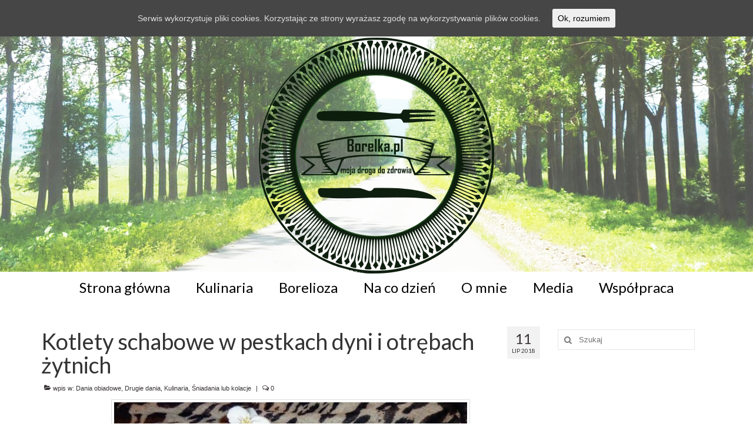

--- FILE ---
content_type: text/html; charset=UTF-8
request_url: http://borelka.pl/kotlety-schabowe-w-pestkach-dyni-i-otrebach-zytnich/
body_size: 11182
content:
<!DOCTYPE html>
<html class="no-js" lang="pl-PL" prefix="og: http://ogp.me/ns# fb: http://ogp.me/ns/fb#" itemscope="itemscope" itemtype="https://schema.org/WebPage">
<head>
  <meta charset="UTF-8">
  <meta name="viewport" content="width=device-width, initial-scale=1.0">
  <meta http-equiv="X-UA-Compatible" content="IE=edge">
  <title>Kotlety schabowe w pestkach dyni i otrębach żytnich &#8211; Borelka &#8211; moja droga do zdrowia</title>
<link rel='dns-prefetch' href='//fonts.googleapis.com' />
<link rel='dns-prefetch' href='//s.w.org' />
<link rel="alternate" type="application/rss+xml" title="Borelka - moja droga do zdrowia &raquo; Kanał z wpisami" href="http://borelka.pl/feed/" />
		<script type="text/javascript">
			window._wpemojiSettings = {"baseUrl":"https:\/\/s.w.org\/images\/core\/emoji\/11\/72x72\/","ext":".png","svgUrl":"https:\/\/s.w.org\/images\/core\/emoji\/11\/svg\/","svgExt":".svg","source":{"concatemoji":"http:\/\/borelka.pl\/wp-includes\/js\/wp-emoji-release.min.js?ver=4.9.26"}};
			!function(e,a,t){var n,r,o,i=a.createElement("canvas"),p=i.getContext&&i.getContext("2d");function s(e,t){var a=String.fromCharCode;p.clearRect(0,0,i.width,i.height),p.fillText(a.apply(this,e),0,0);e=i.toDataURL();return p.clearRect(0,0,i.width,i.height),p.fillText(a.apply(this,t),0,0),e===i.toDataURL()}function c(e){var t=a.createElement("script");t.src=e,t.defer=t.type="text/javascript",a.getElementsByTagName("head")[0].appendChild(t)}for(o=Array("flag","emoji"),t.supports={everything:!0,everythingExceptFlag:!0},r=0;r<o.length;r++)t.supports[o[r]]=function(e){if(!p||!p.fillText)return!1;switch(p.textBaseline="top",p.font="600 32px Arial",e){case"flag":return s([55356,56826,55356,56819],[55356,56826,8203,55356,56819])?!1:!s([55356,57332,56128,56423,56128,56418,56128,56421,56128,56430,56128,56423,56128,56447],[55356,57332,8203,56128,56423,8203,56128,56418,8203,56128,56421,8203,56128,56430,8203,56128,56423,8203,56128,56447]);case"emoji":return!s([55358,56760,9792,65039],[55358,56760,8203,9792,65039])}return!1}(o[r]),t.supports.everything=t.supports.everything&&t.supports[o[r]],"flag"!==o[r]&&(t.supports.everythingExceptFlag=t.supports.everythingExceptFlag&&t.supports[o[r]]);t.supports.everythingExceptFlag=t.supports.everythingExceptFlag&&!t.supports.flag,t.DOMReady=!1,t.readyCallback=function(){t.DOMReady=!0},t.supports.everything||(n=function(){t.readyCallback()},a.addEventListener?(a.addEventListener("DOMContentLoaded",n,!1),e.addEventListener("load",n,!1)):(e.attachEvent("onload",n),a.attachEvent("onreadystatechange",function(){"complete"===a.readyState&&t.readyCallback()})),(n=t.source||{}).concatemoji?c(n.concatemoji):n.wpemoji&&n.twemoji&&(c(n.twemoji),c(n.wpemoji)))}(window,document,window._wpemojiSettings);
		</script>
		<style type="text/css">
img.wp-smiley,
img.emoji {
	display: inline !important;
	border: none !important;
	box-shadow: none !important;
	height: 1em !important;
	width: 1em !important;
	margin: 0 .07em !important;
	vertical-align: -0.1em !important;
	background: none !important;
	padding: 0 !important;
}
</style>
<link rel='stylesheet' id='foogallery-core-css'  href='http://borelka.pl/wp-content/plugins/foogallery/extensions/default-templates/shared/css/foogallery.min.css?ver=1.7.8' type='text/css' media='all' />
<link rel='stylesheet' id='cookie-consent-style-css'  href='http://borelka.pl/wp-content/plugins/uk-cookie-consent/assets/css/style.css?ver=4.9.26' type='text/css' media='all' />
<link rel='stylesheet' id='virtue_theme-css'  href='http://borelka.pl/wp-content/themes/virtue/assets/css/virtue.css?ver=3.3.6' type='text/css' media='all' />
<link rel='stylesheet' id='virtue_skin-css'  href='http://borelka.pl/wp-content/themes/virtue/assets/css/skins/default.css?ver=3.3.6' type='text/css' media='all' />
<link rel='stylesheet' id='redux-google-fonts-virtue-css'  href='http://fonts.googleapis.com/css?family=Luckiest+Guy%3A400%7CLato%3A400%2C700&#038;subset=latin&#038;ver=1554313084' type='text/css' media='all' />
<link rel='stylesheet' id='animated-css'  href='http://borelka.pl/wp-content/plugins/like-box/includes/style/effects.css?ver=4.9.26' type='text/css' media='all' />
<link rel='stylesheet' id='front_end_like_box-css'  href='http://borelka.pl/wp-content/plugins/like-box/includes/style/style.css?ver=4.9.26' type='text/css' media='all' />
<link rel='stylesheet' id='dashicons-css'  href='http://borelka.pl/wp-includes/css/dashicons.min.css?ver=4.9.26' type='text/css' media='all' />
<link rel='stylesheet' id='thickbox-css'  href='http://borelka.pl/wp-includes/js/thickbox/thickbox.css?ver=4.9.26' type='text/css' media='all' />
<script type='text/javascript' src='http://borelka.pl/wp-includes/js/jquery/jquery.js?ver=1.12.4'></script>
<script type='text/javascript' src='http://borelka.pl/wp-includes/js/jquery/jquery-migrate.min.js?ver=1.4.1'></script>
<script type='text/javascript'>
/* <![CDATA[ */
var WP_Statistics_Tracker_Object = {"hitRequestUrl":"http:\/\/borelka.pl\/wp-json\/wp-statistics\/v2\/hit?wp_statistics_hit_rest=yes&track_all=1&current_page_type=post&current_page_id=3441&search_query&page_uri=L2tvdGxldHktc2NoYWJvd2Utdy1wZXN0a2FjaC1keW5pLWktb3RyZWJhY2gtenl0bmljaC8","keepOnlineRequestUrl":"http:\/\/borelka.pl\/wp-json\/wp-statistics\/v2\/online?wp_statistics_hit_rest=yes&track_all=1&current_page_type=post&current_page_id=3441&search_query&page_uri=L2tvdGxldHktc2NoYWJvd2Utdy1wZXN0a2FjaC1keW5pLWktb3RyZWJhY2gtenl0bmljaC8","option":{"dntEnabled":false,"cacheCompatibility":false}};
/* ]]> */
</script>
<script type='text/javascript' src='http://borelka.pl/wp-content/plugins/wp-statistics/assets/js/tracker.js?ver=4.9.26'></script>
<!--[if lt IE 9]>
<script type='text/javascript' src='http://borelka.pl/wp-content/themes/virtue/assets/js/vendor/respond.min.js?ver=4.9.26'></script>
<![endif]-->
<script type='text/javascript' src='http://borelka.pl/wp-content/plugins/like-box/includes/javascript/front_end_js.js?ver=4.9.26'></script>
<link rel='https://api.w.org/' href='http://borelka.pl/wp-json/' />
<link rel="EditURI" type="application/rsd+xml" title="RSD" href="http://borelka.pl/xmlrpc.php?rsd" />
<link rel="wlwmanifest" type="application/wlwmanifest+xml" href="http://borelka.pl/wp-includes/wlwmanifest.xml" /> 
<link rel='prev' title='Czekoladowy biszkopt z kremem kokosowo-waniliowym' href='http://borelka.pl/czekoladowy-biszkopt-z-kremem-kokosowo-waniliowym/' />
<link rel='next' title='Żytnie muszle z nadzieniem twarogowo-szpinakowym' href='http://borelka.pl/zytnie-muszle-z-nadzieniem-twarogowo-szpinakowym/' />
<meta name="generator" content="WordPress 4.9.26" />
<link rel='shortlink' href='http://borelka.pl/?p=3441' />
<link rel="alternate" type="application/json+oembed" href="http://borelka.pl/wp-json/oembed/1.0/embed?url=http%3A%2F%2Fborelka.pl%2Fkotlety-schabowe-w-pestkach-dyni-i-otrebach-zytnich%2F" />
<link rel="alternate" type="text/xml+oembed" href="http://borelka.pl/wp-json/oembed/1.0/embed?url=http%3A%2F%2Fborelka.pl%2Fkotlety-schabowe-w-pestkach-dyni-i-otrebach-zytnich%2F&#038;format=xml" />
<meta property="fb:app_id" content="150289002207486"/><link rel="canonical" href="http://borelka.pl/kotlety-schabowe-w-pestkach-dyni-i-otrebach-zytnich/"/>

<style id="ctcc-css" type="text/css" media="screen">
				#catapult-cookie-bar {
					box-sizing: border-box;
					max-height: 0;
					opacity: 0;
					z-index: 99999;
					overflow: hidden;
					color: #ddd;
					position: fixed;
					left: 0;
					top: 0;
					width: 100%;
					background-color: #464646;
				}
				#catapult-cookie-bar a {
					color: #fff;
				}
				#catapult-cookie-bar .x_close span {
					background-color: ;
				}
				button#catapultCookie {
					background:;
					color: ;
					border: 0; padding: 6px 9px; border-radius: 3px;
				}
				#catapult-cookie-bar h3 {
					color: #ddd;
				}
				.has-cookie-bar #catapult-cookie-bar {
					opacity: 1;
					max-height: 999px;
					min-height: 30px;
				}</style><!-- Analytics by WP Statistics v14.1.5 - https://wp-statistics.com/ -->
<style type="text/css">#logo {padding-top:2px;}#logo {padding-bottom:5px;}#logo {margin-left:0px;}#logo {margin-right:0px;}#nav-main {margin-top:0px;}#nav-main {margin-bottom:2px;}.headerfont, .tp-caption {font-family:Lato;} .topbarmenu ul li {font-family:Lato;}.home-message:hover {background-color:#028900; background-color: rgba(2, 137, 0, 0.6);}
  nav.woocommerce-pagination ul li a:hover, .wp-pagenavi a:hover, .panel-heading .accordion-toggle, .variations .kad_radio_variations label:hover, .variations .kad_radio_variations label.selectedValue {border-color: #028900;}
  a, #nav-main ul.sf-menu ul li a:hover, .product_price ins .amount, .price ins .amount, .color_primary, .primary-color, #logo a.brand, #nav-main ul.sf-menu a:hover,
  .woocommerce-message:before, .woocommerce-info:before, #nav-second ul.sf-menu a:hover, .footerclass a:hover, .posttags a:hover, .subhead a:hover, .nav-trigger-case:hover .kad-menu-name, 
  .nav-trigger-case:hover .kad-navbtn, #kadbreadcrumbs a:hover, #wp-calendar a, .star-rating, .has-virtue-primary-color {color: #028900;}
.widget_price_filter .ui-slider .ui-slider-handle, .product_item .kad_add_to_cart:hover, .product_item:hover a.button:hover, .product_item:hover .kad_add_to_cart:hover, .kad-btn-primary, html .woocommerce-page .widget_layered_nav ul.yith-wcan-label li a:hover, html .woocommerce-page .widget_layered_nav ul.yith-wcan-label li.chosen a,
.product-category.grid_item a:hover h5, .woocommerce-message .button, .widget_layered_nav_filters ul li a, .widget_layered_nav ul li.chosen a, .wpcf7 input.wpcf7-submit, .yith-wcan .yith-wcan-reset-navigation,
#containerfooter .menu li a:hover, .bg_primary, .portfolionav a:hover, .home-iconmenu a:hover, p.demo_store, .topclass, #commentform .form-submit #submit, .kad-hover-bg-primary:hover, .widget_shopping_cart_content .checkout,
.login .form-row .button, .variations .kad_radio_variations label.selectedValue, #payment #place_order, .wpcf7 input.wpcf7-back, .shop_table .actions input[type=submit].checkout-button, .cart_totals .checkout-button, input[type="submit"].button, .order-actions .button, .has-virtue-primary-background-color {background: #028900;}a:hover, .has-virtue-primary-light-color {color: #348932;} .kad-btn-primary:hover, .login .form-row .button:hover, #payment #place_order:hover, .yith-wcan .yith-wcan-reset-navigation:hover, .widget_shopping_cart_content .checkout:hover,
	.woocommerce-message .button:hover, #commentform .form-submit #submit:hover, .wpcf7 input.wpcf7-submit:hover, .widget_layered_nav_filters ul li a:hover, .cart_totals .checkout-button:hover,
	.widget_layered_nav ul li.chosen a:hover, .shop_table .actions input[type=submit].checkout-button:hover, .wpcf7 input.wpcf7-back:hover, .order-actions .button:hover, input[type="submit"].button:hover, .product_item:hover .kad_add_to_cart, .product_item:hover a.button, .has-virtue-primary-light-background-color {background: #348932;}.color_gray, .subhead, .subhead a, .posttags, .posttags a, .product_meta a {color:#383433;}#containerfooter h3, #containerfooter, .footercredits p, .footerclass a, .footernav ul li a {color:#000000;}.contentclass, .nav-tabs>.active>a, .nav-tabs>.active>a:hover, .nav-tabs>.active>a:focus {background:transparent    ;}.headerclass {background:transparent url(http://borelka.pl/wp-content/uploads/2017/10/Bez-nazwy-4.jpg) no-repeat center top;}.navclass {background:transparent    ;}.footerclass {background:transparent url(http://borelka.pl/wp-content/uploads/2017/10/back.jpg) no-repeat  ;}.kad-hidepostauthortop, .postauthortop {display:none;}.product_item .product_details h5 {text-transform: none;}@media (max-width: 979px) {.nav-trigger .nav-trigger-case {position: static; display: block; width: 100%;}}.product_item .product_details h5 {min-height:40px;}.entry-content p { margin-bottom:16px;}</style><style type="text/css" class="options-output">header #logo a.brand,.logofont{font-family:"Luckiest Guy";line-height:40px;font-weight:400;font-style:normal;color:#014900;font-size:50px;}.kad_tagline{font-family:Lato;line-height:20px;font-weight:400;font-style:normal;color:#014900;font-size:22px;}.product_item .product_details h5{font-family:Lato;line-height:20px;font-weight:700;font-style:normal;font-size:16px;}h1{font-family:Lato;line-height:40px;font-weight:400;font-style:normal;font-size:38px;}h2{font-family:Lato;line-height:40px;font-weight:normal;font-style:normal;font-size:32px;}h3{font-family:Lato;line-height:40px;font-weight:400;font-style:normal;font-size:28px;}h4{font-family:Lato;line-height:40px;font-weight:400;font-style:normal;font-size:24px;}h5{font-family:Lato;line-height:24px;font-weight:700;font-style:normal;font-size:18px;}body{font-family:Verdana, Geneva, sans-serif;line-height:20px;font-weight:400;font-style:normal;font-size:14px;}#nav-main ul.sf-menu a{font-family:Lato;line-height:18px;font-weight:400;font-style:normal;color:#000000;font-size:24px;}#nav-second ul.sf-menu a{font-family:Lato;line-height:22px;font-weight:400;font-style:normal;font-size:22px;}.kad-nav-inner .kad-mnav, .kad-mobile-nav .kad-nav-inner li a,.nav-trigger-case{font-family:Lato;line-height:20px;font-weight:400;font-style:normal;font-size:16px;}</style>
<!-- START - Open Graph for Facebook, Google+ and Twitter Card Tags 2.2.6.1 -->
 <!-- Facebook Open Graph -->
  <meta property="og:locale" content="pl_PL"/>
  <meta property="og:site_name" content="Borelka - moja droga do zdrowia"/>
  <meta property="og:title" content="Kotlety schabowe w pestkach dyni i otrębach żytnich"/>
  <meta property="og:url" content="http://borelka.pl/kotlety-schabowe-w-pestkach-dyni-i-otrebach-zytnich/"/>
  <meta property="og:type" content="article"/>
  <meta property="og:description" content="Typowe kotlety schabowe z zastosowaniem zamiany bułki tartej na otręby żytnie i pestki dyni. Smaczne i dające sporo energii. Na gorąco do podania jako danie obiadowe, na zimno smakują jako dodatek do chleba.

Składniki:

 	1 pełna garść zgniecionych w moździerzu pestek dyni
 	około 2 łyżek otrę"/>
  <meta property="og:image" content="http://borelka.pl/wp-content/uploads/2018/06/kotlety-schabowe.jpg"/>
  <meta property="og:image:url" content="http://borelka.pl/wp-content/uploads/2018/06/kotlety-schabowe.jpg"/>
  <meta property="article:published_time" content="2018-07-11T17:42:05+00:00"/>
  <meta property="article:modified_time" content="2018-10-09T17:19:47+00:00" />
  <meta property="og:updated_time" content="2018-10-09T17:19:47+00:00" />
  <meta property="article:section" content="Dania obiadowe"/>
  <meta property="article:section" content="Drugie dania"/>
  <meta property="article:section" content="Kulinaria"/>
  <meta property="article:section" content="Śniadania lub kolacje"/>
  <meta property="article:publisher" content="https://www.facebook.com/borelkapl/"/>
 <!-- Google+ / Schema.org -->
  <meta itemprop="name" content="Kotlety schabowe w pestkach dyni i otrębach żytnich"/>
  <meta itemprop="headline" content="Kotlety schabowe w pestkach dyni i otrębach żytnich"/>
  <meta itemprop="description" content="Typowe kotlety schabowe z zastosowaniem zamiany bułki tartej na otręby żytnie i pestki dyni. Smaczne i dające sporo energii. Na gorąco do podania jako danie obiadowe, na zimno smakują jako dodatek do chleba.

Składniki:

 	1 pełna garść zgniecionych w moździerzu pestek dyni
 	około 2 łyżek otrę"/>
  <meta itemprop="image" content="http://borelka.pl/wp-content/uploads/2018/06/kotlety-schabowe.jpg"/>
  <meta itemprop="datePublished" content="2018-07-11"/>
  <meta itemprop="dateModified" content="2018-10-09T17:19:47+00:00" />
  <meta itemprop="author" content="Borelka"/>
  <!--<meta itemprop="publisher" content="Borelka - moja droga do zdrowia"/>--> <!-- To solve: The attribute publisher.itemtype has an invalid value -->
 <!-- Twitter Cards -->
  <meta name="twitter:title" content="Kotlety schabowe w pestkach dyni i otrębach żytnich"/>
  <meta name="twitter:url" content="http://borelka.pl/kotlety-schabowe-w-pestkach-dyni-i-otrebach-zytnich/"/>
  <meta name="twitter:description" content="Typowe kotlety schabowe z zastosowaniem zamiany bułki tartej na otręby żytnie i pestki dyni. Smaczne i dające sporo energii. Na gorąco do podania jako danie obiadowe, na zimno smakują jako dodatek do chleba.

Składniki:

 	1 pełna garść zgniecionych w moździerzu pestek dyni
 	około 2 łyżek otrę"/>
  <meta name="twitter:image" content="http://borelka.pl/wp-content/uploads/2018/06/kotlety-schabowe.jpg"/>
  <meta name="twitter:card" content="summary_large_image"/>
 <!-- SEO -->
 <!-- Misc. tags -->
 <!-- is_singular -->
<!-- END - Open Graph for Facebook, Google+ and Twitter Card Tags 2.2.6.1 -->
	
</head>
<body class="post-template-default single single-post postid-3441 single-format-standard wide kotlety-schabowe-w-pestkach-dyni-i-otrebach-zytnich">
	<div id="kt-skip-link"><a href="#content">Skip to Main Content</a></div>
	<div id="wrapper" class="container">
	<header class="banner headerclass" itemscope itemtype="https://schema.org/WPHeader">
		<div class="container">
		<div class="row">
			<div class="col-md-12 clearfix kad-header-left">
				<div id="logo" class="logocase">
					<a class="brand logofont" href="http://borelka.pl/">
													<div id="thelogo">
								<img src="http://borelka.pl/wp-content/uploads/2017/10/g4148.png" alt="Borelka &#8211; moja droga do zdrowia" width="400" height="401" class="kad-standard-logo" />
															</div>
												</a>
									</div> <!-- Close #logo -->
			</div><!-- close logo span -->
							<div class="col-md-12 kad-header-right">
					<nav id="nav-main" class="clearfix" itemscope itemtype="https://schema.org/SiteNavigationElement">
						<ul id="menu-menu" class="sf-menu"><li  class="menu-strona-glowna menu-item-2342"><a href="http://borelka.pl"><span>Strona główna</span></a></li>
<li  class="menu-kulinaria current-post-ancestor current-menu-parent current-post-parent sf-dropdown menu-item-2289"><a href="http://borelka.pl/category/kulinaria/"><span>Kulinaria</span></a>
<ul class="sub-menu sf-dropdown-menu dropdown">
	<li  class="menu-sniadania-lub-kolacje current-post-ancestor current-menu-parent current-post-parent menu-item-2296"><a href="http://borelka.pl/category/kulinaria/sniadania-lub-kolacje/"><span>Śniadania lub kolacje</span></a></li>
	<li  class="menu-dania-obiadowe current-post-ancestor current-menu-parent current-post-parent sf-dropdown-submenu menu-item-2293"><a href="http://borelka.pl/category/kulinaria/dania-obiadowe/"><span>Dania obiadowe</span></a>
	<ul class="sub-menu sf-dropdown-menu dropdown">
		<li  class="menu-zupy menu-item-4039"><a href="http://borelka.pl/category/kulinaria/dania-obiadowe/zupy/"><span>Zupy</span></a></li>
		<li  class="menu-drugie-dania current-post-ancestor current-menu-parent current-post-parent menu-item-4040"><a href="http://borelka.pl/category/kulinaria/dania-obiadowe/drugie-dania/"><span>Drugie dania</span></a></li>
	</ul>
</li>
	<li  class="menu-slodkosci sf-dropdown-submenu menu-item-2294"><a href="http://borelka.pl/category/kulinaria/slodkosci/"><span>Słodkości</span></a>
	<ul class="sub-menu sf-dropdown-menu dropdown">
		<li  class="menu-ciasta-ciastka menu-item-4042"><a href="http://borelka.pl/category/kulinaria/slodkosci/ciasta/"><span>Ciasta, ciastka</span></a></li>
		<li  class="menu-desery menu-item-4043"><a href="http://borelka.pl/category/kulinaria/slodkosci/desery/"><span>Desery</span></a></li>
		<li  class="menu-pozostale-slodkie menu-item-4044"><a href="http://borelka.pl/category/kulinaria/slodkosci/pozostale-slodkie/"><span>Pozostałe-słodkie</span></a></li>
	</ul>
</li>
	<li  class="menu-inne sf-dropdown-submenu menu-item-2295"><a href="http://borelka.pl/category/kulinaria/inne/"><span>Inne</span></a>
	<ul class="sub-menu sf-dropdown-menu dropdown">
		<li  class="menu-sosy-dipy-dodatki menu-item-4041"><a href="http://borelka.pl/category/kulinaria/inne/sosy-dipy-dodatki/"><span>Sosy, dipy, dodatki</span></a></li>
		<li  class="menu-surowki-i-salatki menu-item-4045"><a href="http://borelka.pl/category/kulinaria/inne/surowki-i-salatki/"><span>Surówki i sałatki</span></a></li>
	</ul>
</li>
</ul>
</li>
<li  class="menu-borelioza menu-item-2344"><a href="http://borelka.pl/category/borelioza/"><span>Borelioza</span></a></li>
<li  class="menu-na-co-dzien menu-item-2345"><a href="http://borelka.pl/category/na-co-dzien/"><span>Na co dzień</span></a></li>
<li  class="menu-o-mnie menu-item-2333"><a href="http://borelka.pl/o-mnie/"><span>O mnie</span></a></li>
<li  class="menu-media menu-item-2297"><a href="http://borelka.pl/category/media/"><span>Media</span></a></li>
<li  class="menu-wspolpraca menu-item-2352"><a href="http://borelka.pl/wspolpraca/"><span>Współpraca</span></a></li>
</ul>					</nav> 
				</div> <!-- Close menuclass-->
			       
		</div> <!-- Close Row -->
					<div id="mobile-nav-trigger" class="nav-trigger">
				<button class="nav-trigger-case mobileclass collapsed" data-toggle="collapse" data-target=".kad-nav-collapse">
					<span class="kad-navbtn"><i class="icon-reorder"></i></span>
					<span class="kad-menu-name">Menu</span>
				</button>
			</div>
			<div id="kad-mobile-nav" class="kad-mobile-nav">
				<div class="kad-nav-inner mobileclass">
					<div class="kad-nav-collapse">
					<ul id="menu-menu-1" class="kad-mnav"><li  class="menu-strona-glowna menu-item-2342"><a href="http://borelka.pl"><span>Strona główna</span></a></li>
<li  class="menu-kulinaria current-post-ancestor current-menu-parent current-post-parent sf-dropdown menu-item-2289"><a href="http://borelka.pl/category/kulinaria/"><span>Kulinaria</span></a>
<ul class="sub-menu sf-dropdown-menu dropdown">
	<li  class="menu-sniadania-lub-kolacje current-post-ancestor current-menu-parent current-post-parent menu-item-2296"><a href="http://borelka.pl/category/kulinaria/sniadania-lub-kolacje/"><span>Śniadania lub kolacje</span></a></li>
	<li  class="menu-dania-obiadowe current-post-ancestor current-menu-parent current-post-parent sf-dropdown-submenu menu-item-2293"><a href="http://borelka.pl/category/kulinaria/dania-obiadowe/"><span>Dania obiadowe</span></a>
	<ul class="sub-menu sf-dropdown-menu dropdown">
		<li  class="menu-zupy menu-item-4039"><a href="http://borelka.pl/category/kulinaria/dania-obiadowe/zupy/"><span>Zupy</span></a></li>
		<li  class="menu-drugie-dania current-post-ancestor current-menu-parent current-post-parent menu-item-4040"><a href="http://borelka.pl/category/kulinaria/dania-obiadowe/drugie-dania/"><span>Drugie dania</span></a></li>
	</ul>
</li>
	<li  class="menu-slodkosci sf-dropdown-submenu menu-item-2294"><a href="http://borelka.pl/category/kulinaria/slodkosci/"><span>Słodkości</span></a>
	<ul class="sub-menu sf-dropdown-menu dropdown">
		<li  class="menu-ciasta-ciastka menu-item-4042"><a href="http://borelka.pl/category/kulinaria/slodkosci/ciasta/"><span>Ciasta, ciastka</span></a></li>
		<li  class="menu-desery menu-item-4043"><a href="http://borelka.pl/category/kulinaria/slodkosci/desery/"><span>Desery</span></a></li>
		<li  class="menu-pozostale-slodkie menu-item-4044"><a href="http://borelka.pl/category/kulinaria/slodkosci/pozostale-slodkie/"><span>Pozostałe-słodkie</span></a></li>
	</ul>
</li>
	<li  class="menu-inne sf-dropdown-submenu menu-item-2295"><a href="http://borelka.pl/category/kulinaria/inne/"><span>Inne</span></a>
	<ul class="sub-menu sf-dropdown-menu dropdown">
		<li  class="menu-sosy-dipy-dodatki menu-item-4041"><a href="http://borelka.pl/category/kulinaria/inne/sosy-dipy-dodatki/"><span>Sosy, dipy, dodatki</span></a></li>
		<li  class="menu-surowki-i-salatki menu-item-4045"><a href="http://borelka.pl/category/kulinaria/inne/surowki-i-salatki/"><span>Surówki i sałatki</span></a></li>
	</ul>
</li>
</ul>
</li>
<li  class="menu-borelioza menu-item-2344"><a href="http://borelka.pl/category/borelioza/"><span>Borelioza</span></a></li>
<li  class="menu-na-co-dzien menu-item-2345"><a href="http://borelka.pl/category/na-co-dzien/"><span>Na co dzień</span></a></li>
<li  class="menu-o-mnie menu-item-2333"><a href="http://borelka.pl/o-mnie/"><span>O mnie</span></a></li>
<li  class="menu-media menu-item-2297"><a href="http://borelka.pl/category/media/"><span>Media</span></a></li>
<li  class="menu-wspolpraca menu-item-2352"><a href="http://borelka.pl/wspolpraca/"><span>Współpraca</span></a></li>
</ul>					</div>
				</div>
			</div>
		 
	</div> <!-- Close Container -->
	</header>
	<div class="wrap contentclass" role="document">

	<div id="content" class="container">
	<div class="row single-article" itemscope itemtype="https://schema.org/BlogPosting">
		<div class="main col-lg-9 col-md-8" role="main">
					<article class="post-3441 post type-post status-publish format-standard has-post-thumbnail hentry category-dania-obiadowe category-drugie-dania category-kulinaria category-sniadania-lub-kolacje">
			<div class="meta_post_image" itemprop="image" itemscope itemtype="https://schema.org/ImageObject"><meta itemprop="url" content="http://borelka.pl/wp-content/uploads/2018/06/kotlety-schabowe.jpg"><meta itemprop="width" content="900"><meta itemprop="height" content="601"></div><div class="postmeta updated color_gray">
      <div class="postdate bg-lightgray headerfont" itemprop="datePublished">
      <span class="postday">11</span>
      lip 2018    </div>
</div>				<header>

				<h1 class="entry-title" itemprop="name headline">Kotlety schabowe w pestkach dyni i otrębach żytnich</h1><div class="subhead">
    <span class="postauthortop author vcard">
    <i class="icon-user"></i> przez  <span itemprop="author"><a href="http://borelka.pl/author/gosiag38/" class="fn" rel="author">Borelka</a></span> |</span>
      
    <span class="postedintop"><i class="icon-folder-open"></i> wpis w: <a href="http://borelka.pl/category/kulinaria/dania-obiadowe/" rel="category tag">Dania obiadowe</a>, <a href="http://borelka.pl/category/kulinaria/dania-obiadowe/drugie-dania/" rel="category tag">Drugie dania</a>, <a href="http://borelka.pl/category/kulinaria/" rel="category tag">Kulinaria</a>, <a href="http://borelka.pl/category/kulinaria/sniadania-lub-kolacje/" rel="category tag">Śniadania lub kolacje</a></span>     <span class="kad-hidepostedin">|</span>
    <span class="postcommentscount">
    <i class="icon-comments-alt"></i> 0    </span>
</div>				
				</header>

				<div class="entry-content" itemprop="articleBody">
					<div class="foogallery foogallery-container foogallery-default foogallery-lightbox-none fg-gutter-10 fg-center fg-default fg-light fg-border-thin fg-shadow-outline fg-loading-default fg-loaded-fade-in fg-custom fg-caption-hover fg-hover-fade fg-hover-zoom" id="foogallery-gallery-3574" data-foogallery="{&quot;item&quot;:{&quot;showCaptionTitle&quot;:true,&quot;showCaptionDescription&quot;:true},&quot;lazy&quot;:true,&quot;src&quot;:&quot;data-src-fg&quot;,&quot;srcset&quot;:&quot;data-srcset-fg&quot;}" data-fg-common-fields="1" >
	<div class="fg-item"><figure class="fg-item-inner"><a href="http://borelka.pl/wp-content/uploads/2018/06/kotlety-schabowe.jpg" data-attachment-id="3575" class="fg-thumb"><span class="fg-image-wrap"><img width="600" height="500" data-src-fg="http://borelka.pl/wp-content/uploads/cache/2018/06/kotlety-schabowe/3150665562.jpg" class="fg-image" /></span></a><figcaption class="fg-caption"><div class="fg-caption-inner"></div></figcaption></figure><div class="fg-loader"></div></div></div>

<p>Typowe kotlety schabowe z zastosowaniem zamiany bułki tartej na otręby żytnie i pestki dyni. Smaczne i dające sporo energii. Na gorąco do podania jako danie obiadowe, na zimno smakują jako dodatek do chleba.</p>
<p><strong>Składniki:</strong></p>
<ul>
<li>1 pełna garść zgniecionych w moździerzu pestek dyni</li>
<li>około 2 łyżek otrębów żytnich</li>
<li>kilka sztuk mięsa schabowego pokrojonego na kotlety</li>
<li>1 jajko</li>
<li>pieprz czarny mielony</li>
<li>sól kamienna/morska/himalajska</li>
<li>olej rzepakowy/olej kokosowy/smalec (do smażenia &#8211; według uznania)</li>
</ul>
<p><strong>Wykonanie:</strong></p>
<p>Kotlety umyć, osuszyć ręcznikiem papierowym i rozbić tłuczkiem. Najlepiej rozbijać przykrywając każdy kotlet folią lub wkładając do woreczka foliowego aby podczas rozbijania drobinki mięsa nie pryskały oraz nie wbijały się w tłuczek. Posolić posypać pieprzem. Wybić jajko na talerz i zmącić je widelcem. Moczyć kotlety w jajku, a następnie obtoczyć w mieszankę pestek i otrąb. Smażyć na tłuszczu na średnim ogniu z dwóch stron. Usmażone ułożyć na patelni i przykryć pokrywką aby mięso nie było zbyt suche, było miękkie i soczyste.</p>
<p>SMACZNEGO</p>
<p>SMACZNEGO.</p>
<!-- Facebook Comments Plugin for WordPress: http://peadig.com/wordpress-plugins/facebook-comments/ --><div class="fb-comments" data-href="http://borelka.pl/kotlety-schabowe-w-pestkach-dyni-i-otrebach-zytnich/" data-numposts="5" data-width="100%" data-colorscheme="light"></div>				</div>

				<footer class="single-footer">
				<meta itemscope itemprop="mainEntityOfPage" content="http://borelka.pl/kotlety-schabowe-w-pestkach-dyni-i-otrebach-zytnich/" itemType="https://schema.org/WebPage" itemid="http://borelka.pl/kotlety-schabowe-w-pestkach-dyni-i-otrebach-zytnich/"><meta itemprop="dateModified" content="2018-10-09T17:19:47+00:00"><div itemprop="publisher" itemscope itemtype="https://schema.org/Organization"><div itemprop="logo" itemscope itemtype="https://schema.org/ImageObject"><meta itemprop="url" content="http://borelka.pl/wp-content/uploads/2017/10/g4148.png"><meta itemprop="width" content="400"><meta itemprop="height" content="401"></div><meta itemprop="name" content="Borelka - moja droga do zdrowia"></div>				</footer>
			</article>
					</div>
		<aside class="col-lg-3 col-md-4 kad-sidebar" role="complementary" itemscope itemtype="https://schema.org/WPSideBar">
	<div class="sidebar">
		<section id="search-2" class="widget-1 widget-first widget widget_search"><div class="widget-inner"><form role="search" method="get" class="form-search" action="http://borelka.pl/">
	<label>
		<span class="screen-reader-text">Szuklaj w:</span>
		<input type="text" value="" name="s" class="search-query" placeholder="Szukaj">
	</label>
	<button type="submit" class="search-icon"><i class="icon-search"></i></button>
</form></div></section><section id="like_box_facbook-3" class="widget-2 widget widget_like_box_facbook"><div class="widget-inner"><iframe id="facbook_like_box_1" src="//www.facebook.com/v11.0/plugins/page.php?adapt_container_width=true&#038;container_width=300&#038;width=300&#038;height=180&#038;hide_cover=false&#038;href=https%3A%2F%2Fwww.facebook.com%2F622805507912411&#038;locale=pl_PL&#038;sdk=joey&#038;show_facepile=true&#038;tabs=timeline&#038;show_posts=false&#038;small_header=true" scrolling="no" allowTransparency="true" style="border:1px solid #FFF; overflow:hidden;visibility:hidden; max-width:500px; width:300px; height:180px;"></iframe><script>
		if(typeof(jQuery)=="undefined")
			jQuery=window.parent.jQuery;
		if(typeof(like_box_animated_element)=="undefined")
			like_box_animated_element=window.parent.like_box_animated_element;
		if(typeof(like_box_set_width_cur_element)=="undefined")
			like_box_set_width_cur_element=window.parent.like_box_animated_element;		
		jQuery(document).ready(function(){
			document.getElementById("facbook_like_box_1").style.visibility="visible"
			like_box_set_width_cur_element("facbook_like_box_1",300)
			});</script></div></section><section id="archives-2" class="widget-3 widget widget_archive"><div class="widget-inner"><h3>Kalendarium</h3>		<label class="screen-reader-text" for="archives-dropdown-2">Kalendarium</label>
		<select id="archives-dropdown-2" name="archive-dropdown" onchange='document.location.href=this.options[this.selectedIndex].value;'>
			
			<option value="">Wybierz miesiąc</option>
				<option value='http://borelka.pl/2023/08/'> sierpień 2023 </option>
	<option value='http://borelka.pl/2021/11/'> listopad 2021 </option>
	<option value='http://borelka.pl/2021/10/'> październik 2021 </option>
	<option value='http://borelka.pl/2021/08/'> sierpień 2021 </option>
	<option value='http://borelka.pl/2021/07/'> lipiec 2021 </option>
	<option value='http://borelka.pl/2021/05/'> maj 2021 </option>
	<option value='http://borelka.pl/2021/04/'> kwiecień 2021 </option>
	<option value='http://borelka.pl/2021/03/'> marzec 2021 </option>
	<option value='http://borelka.pl/2021/02/'> luty 2021 </option>
	<option value='http://borelka.pl/2021/01/'> styczeń 2021 </option>
	<option value='http://borelka.pl/2020/12/'> grudzień 2020 </option>
	<option value='http://borelka.pl/2020/11/'> listopad 2020 </option>
	<option value='http://borelka.pl/2020/10/'> październik 2020 </option>
	<option value='http://borelka.pl/2020/09/'> wrzesień 2020 </option>
	<option value='http://borelka.pl/2020/08/'> sierpień 2020 </option>
	<option value='http://borelka.pl/2020/07/'> lipiec 2020 </option>
	<option value='http://borelka.pl/2020/06/'> czerwiec 2020 </option>
	<option value='http://borelka.pl/2020/05/'> maj 2020 </option>
	<option value='http://borelka.pl/2020/04/'> kwiecień 2020 </option>
	<option value='http://borelka.pl/2020/03/'> marzec 2020 </option>
	<option value='http://borelka.pl/2020/02/'> luty 2020 </option>
	<option value='http://borelka.pl/2020/01/'> styczeń 2020 </option>
	<option value='http://borelka.pl/2019/12/'> grudzień 2019 </option>
	<option value='http://borelka.pl/2019/11/'> listopad 2019 </option>
	<option value='http://borelka.pl/2019/10/'> październik 2019 </option>
	<option value='http://borelka.pl/2019/09/'> wrzesień 2019 </option>
	<option value='http://borelka.pl/2019/08/'> sierpień 2019 </option>
	<option value='http://borelka.pl/2019/07/'> lipiec 2019 </option>
	<option value='http://borelka.pl/2019/06/'> czerwiec 2019 </option>
	<option value='http://borelka.pl/2019/05/'> maj 2019 </option>
	<option value='http://borelka.pl/2019/04/'> kwiecień 2019 </option>
	<option value='http://borelka.pl/2019/03/'> marzec 2019 </option>
	<option value='http://borelka.pl/2019/02/'> luty 2019 </option>
	<option value='http://borelka.pl/2019/01/'> styczeń 2019 </option>
	<option value='http://borelka.pl/2018/12/'> grudzień 2018 </option>
	<option value='http://borelka.pl/2018/11/'> listopad 2018 </option>
	<option value='http://borelka.pl/2018/10/'> październik 2018 </option>
	<option value='http://borelka.pl/2018/09/'> wrzesień 2018 </option>
	<option value='http://borelka.pl/2018/08/'> sierpień 2018 </option>
	<option value='http://borelka.pl/2018/07/'> lipiec 2018 </option>
	<option value='http://borelka.pl/2018/06/'> czerwiec 2018 </option>
	<option value='http://borelka.pl/2018/05/'> maj 2018 </option>
	<option value='http://borelka.pl/2018/04/'> kwiecień 2018 </option>
	<option value='http://borelka.pl/2018/03/'> marzec 2018 </option>
	<option value='http://borelka.pl/2018/02/'> luty 2018 </option>
	<option value='http://borelka.pl/2018/01/'> styczeń 2018 </option>
	<option value='http://borelka.pl/2017/12/'> grudzień 2017 </option>
	<option value='http://borelka.pl/2017/11/'> listopad 2017 </option>
	<option value='http://borelka.pl/2017/10/'> październik 2017 </option>
	<option value='http://borelka.pl/2017/09/'> wrzesień 2017 </option>
	<option value='http://borelka.pl/2017/08/'> sierpień 2017 </option>
	<option value='http://borelka.pl/2017/07/'> lipiec 2017 </option>
	<option value='http://borelka.pl/2017/06/'> czerwiec 2017 </option>
	<option value='http://borelka.pl/2017/05/'> maj 2017 </option>
	<option value='http://borelka.pl/2017/04/'> kwiecień 2017 </option>

		</select>
		</div></section><section id="nav_menu-2" class="widget-4 widget widget_nav_menu"><div class="widget-inner"><h3>Mapa strony</h3><ul id="menu-menu-2" class="menu"><li  class="menu-strona-glowna menu-item-2342"><a href="http://borelka.pl"><span>Strona główna</span></a></li>
<li  class="menu-kulinaria current-post-ancestor current-menu-parent current-post-parent sf-dropdown menu-item-2289"><a href="http://borelka.pl/category/kulinaria/"><span>Kulinaria</span></a>
<ul class="sub-menu sf-dropdown-menu dropdown">
	<li  class="menu-sniadania-lub-kolacje current-post-ancestor current-menu-parent current-post-parent menu-item-2296"><a href="http://borelka.pl/category/kulinaria/sniadania-lub-kolacje/"><span>Śniadania lub kolacje</span></a></li>
	<li  class="menu-dania-obiadowe current-post-ancestor current-menu-parent current-post-parent sf-dropdown-submenu menu-item-2293"><a href="http://borelka.pl/category/kulinaria/dania-obiadowe/"><span>Dania obiadowe</span></a>
	<ul class="sub-menu sf-dropdown-menu dropdown">
		<li  class="menu-zupy menu-item-4039"><a href="http://borelka.pl/category/kulinaria/dania-obiadowe/zupy/"><span>Zupy</span></a></li>
		<li  class="menu-drugie-dania current-post-ancestor current-menu-parent current-post-parent menu-item-4040"><a href="http://borelka.pl/category/kulinaria/dania-obiadowe/drugie-dania/"><span>Drugie dania</span></a></li>
	</ul>
</li>
	<li  class="menu-slodkosci sf-dropdown-submenu menu-item-2294"><a href="http://borelka.pl/category/kulinaria/slodkosci/"><span>Słodkości</span></a>
	<ul class="sub-menu sf-dropdown-menu dropdown">
		<li  class="menu-ciasta-ciastka menu-item-4042"><a href="http://borelka.pl/category/kulinaria/slodkosci/ciasta/"><span>Ciasta, ciastka</span></a></li>
		<li  class="menu-desery menu-item-4043"><a href="http://borelka.pl/category/kulinaria/slodkosci/desery/"><span>Desery</span></a></li>
		<li  class="menu-pozostale-slodkie menu-item-4044"><a href="http://borelka.pl/category/kulinaria/slodkosci/pozostale-slodkie/"><span>Pozostałe-słodkie</span></a></li>
	</ul>
</li>
	<li  class="menu-inne sf-dropdown-submenu menu-item-2295"><a href="http://borelka.pl/category/kulinaria/inne/"><span>Inne</span></a>
	<ul class="sub-menu sf-dropdown-menu dropdown">
		<li  class="menu-sosy-dipy-dodatki menu-item-4041"><a href="http://borelka.pl/category/kulinaria/inne/sosy-dipy-dodatki/"><span>Sosy, dipy, dodatki</span></a></li>
		<li  class="menu-surowki-i-salatki menu-item-4045"><a href="http://borelka.pl/category/kulinaria/inne/surowki-i-salatki/"><span>Surówki i sałatki</span></a></li>
	</ul>
</li>
</ul>
</li>
<li  class="menu-borelioza menu-item-2344"><a href="http://borelka.pl/category/borelioza/"><span>Borelioza</span></a></li>
<li  class="menu-na-co-dzien menu-item-2345"><a href="http://borelka.pl/category/na-co-dzien/"><span>Na co dzień</span></a></li>
<li  class="menu-o-mnie menu-item-2333"><a href="http://borelka.pl/o-mnie/"><span>O mnie</span></a></li>
<li  class="menu-media menu-item-2297"><a href="http://borelka.pl/category/media/"><span>Media</span></a></li>
<li  class="menu-wspolpraca menu-item-2352"><a href="http://borelka.pl/wspolpraca/"><span>Współpraca</span></a></li>
</ul></div></section><section id="foogallery_widget-2" class="widget-5 widget-last widget foogallery_widget"><div class="widget-inner"><h3>Top przepisy</h3><div class="foogallery foogallery-container foogallery-default foogallery-lightbox-none fg-gutter-5 fg-center fg-default fg-light fg-border-thin fg-shadow-outline fg-loading-default fg-loaded-fade-in fg-custom fg-caption-hover fg-hover-fade" id="foogallery-gallery-2495" data-foogallery="{&quot;item&quot;:{&quot;showCaptionTitle&quot;:false,&quot;showCaptionDescription&quot;:false},&quot;lazy&quot;:true,&quot;src&quot;:&quot;data-src-fg&quot;,&quot;srcset&quot;:&quot;data-srcset-fg&quot;}" data-fg-common-fields="1" >
	<div class="fg-item"><figure class="fg-item-inner"><a href="http://borelka.pl/sledzie-z-czosnkiem/" data-attachment-id="2443" class="fg-thumb"><span class="fg-image-wrap"><img width="70" height="70" data-src-fg="http://borelka.pl/wp-content/uploads/cache/2017/12/sledź-z-czosnkiem/2068081234.jpg" class="fg-image" /></span></a><figcaption class="fg-caption"><div class="fg-caption-inner"></div></figcaption></figure><div class="fg-loader"></div></div><div class="fg-item"><figure class="fg-item-inner"><a href="http://borelka.pl/bezglutenowy-omlet-z-maka-z-ciecierzycy/" data-attachment-id="1515" class="fg-thumb"><span class="fg-image-wrap"><img width="70" height="70" data-src-fg="http://borelka.pl/wp-content/uploads/cache/2017/09/omlet-z-mąką-z-ciecierzycy-1/3765932685.jpg" class="fg-image" /></span></a><figcaption class="fg-caption"><div class="fg-caption-inner"></div></figcaption></figure><div class="fg-loader"></div></div><div class="fg-item"><figure class="fg-item-inner"><a href="http://borelka.pl/fioletowa-fasolka-szparagowa-z-wedlina-i-cukinia/" data-attachment-id="1458" class="fg-thumb"><span class="fg-image-wrap"><img width="70" height="70" data-src-fg="http://borelka.pl/wp-content/uploads/cache/2017/09/fioletowa-fasolka-z-wędliną-i-cukinią-1/1023038475.jpg" class="fg-image" /></span></a><figcaption class="fg-caption"><div class="fg-caption-inner"></div></figcaption></figure><div class="fg-loader"></div></div><div class="fg-item"><figure class="fg-item-inner"><a href="http://borelka.pl/lody-kakaowe/" data-attachment-id="356" class="fg-thumb"><span class="fg-image-wrap"><img width="70" height="70" data-src-fg="http://borelka.pl/wp-content/uploads/cache/2017/05/lody-kakaowe-2-1/2824971531.jpg" class="fg-image" /></span></a><figcaption class="fg-caption"><div class="fg-caption-inner"></div></figcaption></figure><div class="fg-loader"></div></div><div class="fg-item"><figure class="fg-item-inner"><a href="http://borelka.pl/dewolaj-z-serem-feta-i-bazylia/" data-attachment-id="764" class="fg-thumb"><span class="fg-image-wrap"><img width="70" height="70" data-src-fg="http://borelka.pl/wp-content/uploads/cache/2017/06/dewolaj-1/1481542869.jpg" class="fg-image" /></span></a><figcaption class="fg-caption"><div class="fg-caption-inner"></div></figcaption></figure><div class="fg-loader"></div></div><div class="fg-item"><figure class="fg-item-inner"><a href="http://borelka.pl/zupa-krem-z-bobu/" data-attachment-id="908" class="fg-thumb"><span class="fg-image-wrap"><img width="70" height="70" data-src-fg="http://borelka.pl/wp-content/uploads/cache/2017/06/zupa-krem-z-bobu2-1/404874857.jpg" class="fg-image" /></span></a><figcaption class="fg-caption"><div class="fg-caption-inner"></div></figcaption></figure><div class="fg-loader"></div></div><div class="fg-item"><figure class="fg-item-inner"><a href="http://borelka.pl/surowka-z-marchewki-z-chrzanem/" data-attachment-id="1127" class="fg-thumb"><span class="fg-image-wrap"><img width="70" height="70" data-src-fg="http://borelka.pl/wp-content/uploads/cache/2017/07/march-z-chrzanem-1/227192607.jpg" class="fg-image" /></span></a><figcaption class="fg-caption"><div class="fg-caption-inner"></div></figcaption></figure><div class="fg-loader"></div></div><div class="fg-item"><figure class="fg-item-inner"><a href="http://borelka.pl/fakes-wegetarianska-grecka-zupa-z-soczewicy-zielonej/" data-attachment-id="1202" class="fg-thumb"><span class="fg-image-wrap"><img width="70" height="70" data-src-fg="http://borelka.pl/wp-content/uploads/cache/2017/07/fakes-grecka-zupa-1/1796514617.jpg" class="fg-image" /></span></a><figcaption class="fg-caption"><div class="fg-caption-inner"></div></figcaption></figure><div class="fg-loader"></div></div><div class="fg-item"><figure class="fg-item-inner"><a href="http://borelka.pl/keczup-z-dyni/" data-attachment-id="2424" class="fg-thumb"><span class="fg-image-wrap"><img width="70" height="70" data-src-fg="http://borelka.pl/wp-content/uploads/cache/2017/10/keczup-z-dynii/1447974720.jpg" class="fg-image" /></span></a><figcaption class="fg-caption"><div class="fg-caption-inner"></div></figcaption></figure><div class="fg-loader"></div></div></div>
</div></section>	</div><!-- /.sidebar -->
</aside><!-- /aside -->
			</div><!-- /.row-->
		</div><!-- /.content -->
	</div><!-- /.wrap -->
	<footer id="containerfooter" class="footerclass" itemscope itemtype="https://schema.org/WPFooter">
  <div class="container">
  	<div class="row">
  							<div class="col-md-6 footercol1">
					<div class="widget-1 widget-first footer-widget"><aside id="search-3" class="widget widget_search"><form role="search" method="get" class="form-search" action="http://borelka.pl/">
	<label>
		<span class="screen-reader-text">Szuklaj w:</span>
		<input type="text" value="" name="s" class="search-query" placeholder="Szukaj">
	</label>
	<button type="submit" class="search-icon"><i class="icon-search"></i></button>
</form></aside></div><div class="widget-2 widget-last footer-widget"><aside id="text-3" class="widget widget_text">			<div class="textwidget"><p>Polecane strony:</p>
<p><a href="http://wyprawyrowerowe.zgora.pl" target="_blank" rel="noopener">wyprawyrowerowe.zgora.pl</a></p>
<p><a href="http://travel.zgora.pl" target="_blank" rel="noopener">travel.zgora.pl</a></p>
</div>
		</aside></div> 
					</div> 
		            		        					<div class="col-md-6 footercol2">
					<div class="widget-1 widget-first footer-widget"><aside id="like_box_facbook-2" class="widget widget_like_box_facbook"><iframe id="facbook_like_box_2" src="//www.facebook.com/v11.0/plugins/page.php?adapt_container_width=true&#038;container_width=500&#038;width=500&#038;height=200&#038;hide_cover=false&#038;href=https%3A%2F%2Fwww.facebook.com%2F622805507912411&#038;locale=pl_PL&#038;sdk=joey&#038;show_facepile=true&#038;tabs=timeline&#038;show_posts=false&#038;small_header=false" scrolling="no" allowTransparency="true" style="border:1px solid #FFF; overflow:hidden;visibility:hidden; max-width:500px; width:500px; height:200px;"></iframe><script>
		if(typeof(jQuery)=="undefined")
			jQuery=window.parent.jQuery;
		if(typeof(like_box_animated_element)=="undefined")
			like_box_animated_element=window.parent.like_box_animated_element;
		if(typeof(like_box_set_width_cur_element)=="undefined")
			like_box_set_width_cur_element=window.parent.like_box_animated_element;		
		jQuery(document).ready(function(){
			document.getElementById("facbook_like_box_2").style.visibility="visible"
			like_box_set_width_cur_element("facbook_like_box_2",500)
			});</script></aside></div> 
					</div> 
		            		                </div>
        <div class="footercredits clearfix">
    		
    		        	<p><hr />
<center>&copy; 2026 <a href="mailto:gosia@borelka.pl">Borelka</a> - moja droga do zdrowia</center></p>
    	</div>

  </div>

</footer>

		</div><!--Wrapper-->
		<script type='text/javascript'>
/* <![CDATA[ */
var ctcc_vars = {"expiry":"30","method":"","version":"1"};
/* ]]> */
</script>
<script type='text/javascript' src='http://borelka.pl/wp-content/plugins/uk-cookie-consent/assets/js/uk-cookie-consent-js.js?ver=2.3.0'></script>
<script type='text/javascript' src='http://borelka.pl/wp-content/themes/virtue/assets/js/min/bootstrap-min.js?ver=3.3.6'></script>
<script type='text/javascript' src='http://borelka.pl/wp-includes/js/hoverIntent.min.js?ver=1.8.1'></script>
<script type='text/javascript' src='http://borelka.pl/wp-includes/js/imagesloaded.min.js?ver=3.2.0'></script>
<script type='text/javascript' src='http://borelka.pl/wp-includes/js/masonry.min.js?ver=3.3.2'></script>
<script type='text/javascript' src='http://borelka.pl/wp-content/themes/virtue/assets/js/min/plugins-min.js?ver=3.3.6'></script>
<script type='text/javascript' src='http://borelka.pl/wp-content/themes/virtue/assets/js/min/magnific-popup-min.js?ver=3.3.6'></script>
<script type='text/javascript'>
/* <![CDATA[ */
var virtue_lightbox = {"loading":"Loading...","of":"%curr% of %total%","error":"The Image could not be loaded."};
/* ]]> */
</script>
<script type='text/javascript' src='http://borelka.pl/wp-content/themes/virtue/assets/js/min/virtue-lightbox-init-min.js?ver=3.3.6'></script>
<script type='text/javascript' src='http://borelka.pl/wp-content/themes/virtue/assets/js/min/main-min.js?ver=3.3.6'></script>
<script type='text/javascript'>
/* <![CDATA[ */
var thickboxL10n = {"next":"Nast\u0119pne >","prev":"< Poprzednie","image":"Obrazek","of":"z","close":"Zamknij","noiframes":"Funkcja wymaga u\u017cycia ramek inline, a ich obs\u0142uga jest w twojej przegl\u0105darce wy\u0142\u0105czona lub nie s\u0105 one przez ni\u0105 obs\u0142ugiwane. ","loadingAnimation":"http:\/\/borelka.pl\/wp-includes\/js\/thickbox\/loadingAnimation.gif"};
/* ]]> */
</script>
<script type='text/javascript' src='http://borelka.pl/wp-includes/js/thickbox/thickbox.js?ver=3.1-20121105'></script>
<script type='text/javascript' src='http://borelka.pl/wp-includes/js/wp-embed.min.js?ver=4.9.26'></script>
<script type='text/javascript' src='http://borelka.pl/wp-content/plugins/foogallery/extensions/default-templates/shared/js/foogallery.min.js?ver=1.7.8'></script>
<!-- Facebook Comments Plugin for WordPress: http://peadig.com/wordpress-plugins/facebook-comments/ -->
<div id="fb-root"></div>
<script>(function(d, s, id) {
  var js, fjs = d.getElementsByTagName(s)[0];
  if (d.getElementById(id)) return;
  js = d.createElement(s); js.id = id;
  js.src = "//connect.facebook.net/pl_PL/sdk.js#xfbml=1&appId=150289002207486&version=v2.3";
  fjs.parentNode.insertBefore(js, fjs);
}(document, 'script', 'facebook-jssdk'));</script>
			
				<script type="text/javascript">
					jQuery(document).ready(function($){
												if(!catapultReadCookie("catAccCookies")){ // If the cookie has not been set then show the bar
							$("html").addClass("has-cookie-bar");
							$("html").addClass("cookie-bar-top-bar");
							$("html").addClass("cookie-bar-bar");
															// Wait for the animation on the html to end before recalculating the required top margin
								$("html").on('webkitTransitionEnd otransitionend oTransitionEnd msTransitionEnd transitionend', function(e) {
									// code to execute after transition ends
									var barHeight = $('#catapult-cookie-bar').outerHeight();
									$("html").css("margin-top",barHeight);
									$("body.admin-bar").css("margin-top",barHeight-32); // Push the body down if the admin bar is active
								});
													}
																	});
				</script>
			
			<div id="catapult-cookie-bar" class=""><div class="ctcc-inner "><span class="ctcc-left-side">Serwis wykorzystuje pliki cookies. Korzystając ze strony wyrażasz zgodę na wykorzystywanie plików cookies. </span><span class="ctcc-right-side"><button id="catapultCookie" tabindex=0 onclick="catapultAcceptCookies();">Ok, rozumiem</button></span></div><!-- custom wrapper class --></div><!-- #catapult-cookie-bar -->	</body>
</html>